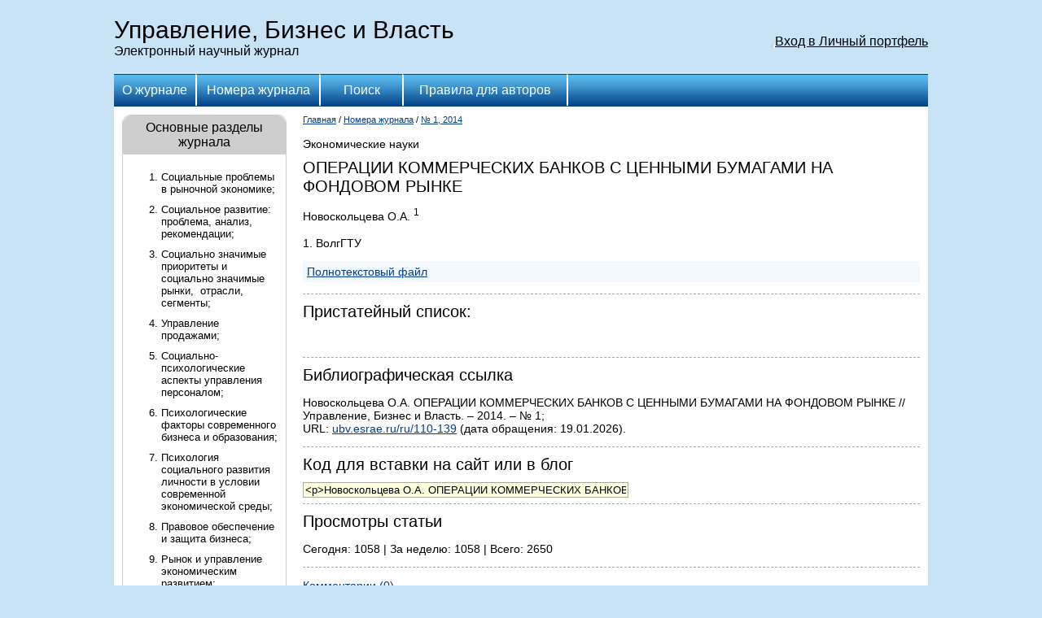

--- FILE ---
content_type: text/html; charset=cp1251
request_url: https://ubv.esrae.ru/110-139
body_size: 3027
content:
<!DOCTYPE HTML PUBLIC "-//W3C//DTD HTML 4.0 Transitional//EN">
<html>
<head>
    <title>ОПЕРАЦИИ КОММЕРЧЕСКИХ БАНКОВ С ЦЕННЫМИ БУМАГАМИ НА ФОНДОВОМ РЫНКЕ - Экономические науки - Управление, Бизнес и Власть </title>
    <meta http-equiv="content-type" content="text/html; charset=windows-1251">
    <link rel="stylesheet" href="/system/themes/01/styles/style.css" type="text/css">
</head>

<body>



<table width="100%" height="100%" cellspacing="0" cellpadding="0">
    <tr height="1" valign="top">
        <td width="50%"></td>
        <td width="1000"><img src="/system/themes/01/images/space.gif" width="1000" height="1" alt=""></td>
        <td width="50%"></td>
    </tr>
    <tr height="90">
        <td></td>
        <td align="right">

            <table width="100%" height="100%" cellspacing="0" cellpadding="0">
                <tr>
                    <td onclick="location.href='/'" style="cursor: pointer">
                        <div class="j-title">Управление, Бизнес и Власть</div>
                        <div class="j-desc">Электронный научный журнал</div>
                    </td>
                    <td align="right" width="230px">
                        <div class="authform">
    <span class="ico"></span>
    <a class="text" style="border: 0; text-decoration: underline;" href="/login">Вход в Личный портфель</a>
</div>
                    </td>
                </tr>
            </table>

        </td>
        <td></td>
    </tr>
    <tr valign="top">
        <td></td>
        <td class="mainField">

            <table cellspacing="0" cellpadding="0" width="100%" height="40" class="menu">
                <tr>
                    <td class="menu-off" onmouseover="this.className='menu-over'" onmouseout="this.className='menu-off'"
                        style="border-left: 0" width="100" onclick="location.href='/ru/'"><a
                            href="/ru/">О журнале</a></td>
                    <td class="menu-off" onmouseover="this.className='menu-over'" onmouseout="this.className='menu-off'"
                        width="150" onclick="location.href='/ru/issue/'"><a href="/ru/issue/">Номера журнала</a></td>
                    <td class="menu-off" onmouseover="this.className='menu-over'" onmouseout="this.className='menu-off'"
                        width="100" onclick="location.href='/ru/search/'"><a href="/ru/search/">Поиск</a>
                    </td>
                    <td class="menu-off" onmouseover="this.className='menu-over'" onmouseout="this.className='menu-off'"
                        width="200" onclick="location.href='/ru/rules/'"><a href="/ru/rules/">Правила для авторов</a></td>
                    <td class="menu-off" style="cursor: auto;">&nbsp;</td>
                </tr>
            </table>

            <table cellspacing="0" cellpadding="0" width="100%">
                <tr valign="top">
                    <!-- 	<td width="210">
          <noindex><iframe allowtransparency="true" width="240" height="1600" scrolling="no" frameborder="no" src="http://www.rae.ru/advtext.html" id="textw"></iframe></noindex></td> -->
<td style="width: 222px;">
        <div class="left_block">
    <div class="block_header">Основные разделы журнала</div>

    <div class="block_content"><ol>
<li>Социальные проблемы в рыночной экономике;</li>
<li>Социальное развитие: проблема, анализ, рекомендации;</li>
<li>Социально значимые приоритеты и социально значимые рынки,&nbsp; отрасли, сегменты;</li>
<li>Управление продажами;</li>
<li>Социально-психологические аспекты управления персоналом;</li>
<li>Психологические факторы современного бизнеса и образования;</li>
<li>Психология социального развития личности в условии современной экономической среды;</li>
<li>Правовое обеспечение и защита бизнеса;</li>
<li>Рынок и управление экономическим развитием;</li>
<li>Инновационная экономика;</li>
<li>Экономика, организация и управление предприятием, отраслями, комплексами;</li>
<li>Корпоративная финансовая аналитика;</li>
<li>Управление корпоративными финансами;</li>
<li>Проблемы&nbsp; регулирования финансовой сферы;</li>
<li>Налогообложение и финансовый контроль;</li>
<li>Управление финансовыми рисками;</li>
<li>Андеррайтинг ценных бумаг на финансовом рынке;</li>
<li>Теория и практика бухгалтерского учета и аудита;</li>
<li>Управленческий учет;</li>
<li>Классика теории менеджмента;</li>
<li>Государственное и административное управление;</li>
<li>&nbsp;Математические и инструментальные методы экономики;</li>
<li>Инвестиционный менеджмент;</li>
<li>Психология менеджмента;</li>
<li>Корпоративная социальная ответственность;</li>
<li>Финансовый менеджмент;</li>
<li>Экологический менеджмент;</li>
<li>Производственный менеджмент;</li>
<li>Экономика предприятия.</li>
</ol></div>
</div><div class="left_block">
    <div class="block_header">Контактная информаци</div>

    <div class="block_content"><p>E-mail :&nbsp;<a href="mailto:ubv_economy@mail.ru">ubv_economy@mail.ru</a>&nbsp;</p>
<p>Контактный телефон: 8 (8442) 24-84-76&nbsp;</p>
<p>Пескова Ольга Сергеевна - ответственный секретарь редакции по специальности 08.00.05</p>
<p>Федотова Гилян Васильевна - ответственный секретарь редакции по специальности 08.00.10</p></div>
</div><div class="left_block">
    <div class="block_header">Объявление </div>

    <div class="block_content"><p><span class="apple-converted-space"><span style="font-size: 10.5pt; font-family: Arial, sans-serif;">&nbsp;</span></span><span style="font-size: 10.5pt; font-family: Arial, sans-serif;">&nbsp;<span class="apple-converted-space">&nbsp;</span><strong><span style="font-family: 'Arial','sans-serif';">&nbsp; &nbsp;УВАЖАЕМЫЕ АВТОРЫ!</span></strong></span></p>
<p><span style="font-size: 10.5pt; font-family: Arial, sans-serif;">ГОТОВИТСЯ К ВЫХОДУ ОЧЕРЕДНОЙ НОМЕР ЖУРНАЛА "УПРАВЛЕНИЕ. БИЗНЕС. ВЛАСТЬ".</span></p>
<p><span style="font-size: 10.5pt; font-family: Arial, sans-serif;"> МЫ ИДЕМ В НОГУ СО ВРЕМЕНЕМ. ТЕПЕРЬ ПОМИМО ЭЛЕКТРОННОГО ЖУРНАЛА, БУДЕТ ИЗДАВАТЬСЯ ПЕЧАТНАЯ ВЕРСИЯ ЖУРНАЛА.&nbsp;</span></p>
<p><span style="font-size: 10.5pt; font-family: Arial, sans-serif;">&nbsp;</span><span style="font-size: 10pt; font-family: Arial, sans-serif;">Организационный взнос составляет&nbsp;<strong><span style="font-family: 'Arial','sans-serif';">100 руб.</span></strong>&nbsp;за страницу. Рассылка сборников бесплатно по России. 200руб для стран ближнего зарубежья, 300 рублей для стран дальнего зарубежья. Статьи в очередной номер <strong>№2(5) 2014</strong> года принимаются до <strong>10 июня 2014 года.</strong></span></p>
<p>&nbsp;</p>
<p><span style="font-size: 10.5pt; font-family: Arial, sans-serif;">&nbsp;</span></p></div>
</div></td>

<td class="mainText">
<div class="nav"><a href="/">Главная</a> / <a href="/issue/">Номера журнала</a> / <a
        href="/110">№ 1, 2014</a></div>
<br>

<div>Экономические науки</div>
<div class="caps">ОПЕРАЦИИ КОММЕРЧЕСКИХ БАНКОВ С ЦЕННЫМИ БУМАГАМИ НА ФОНДОВОМ РЫНКЕ</div>
<div class="author">Новоскольцева О.А. <sup>1</sup></div>
<p><div>1. ВолгГТУ</div></p>

<p>
<div class="alinks">
    <a href="https://s.esrae.ru/ubv/pdf/2014/1/16.doc">Полнотекстовый файл</a>

</div>
</p>



<hr>
<div class="caps">Пристатейный список:</div>
<pre style="white-space: pre-wrap;word-wrap: break-word;">

</pre>
<hr>

<div class="caps">Библиографическая ссылка</div>

<p>Новоскольцева О.А. ОПЕРАЦИИ КОММЕРЧЕСКИХ БАНКОВ С ЦЕННЫМИ БУМАГАМИ НА ФОНДОВОМ РЫНКЕ // Управление, Бизнес и Власть. &ndash; 2014. &ndash; № 1;
    <br>URL: <a href="/ru/110-139">ubv.esrae.ru/ru/110-139</a> (дата обращения:
    19.01.2026).
</p>

<hr>

<div class="caps">Код для вставки на сайт или в блог</div>

<input readonly style="background-color: lightyellow; width: 400; border: #aaa 1px solid" type="text"
       value="&lt;p&gt;Новоскольцева О.А. ОПЕРАЦИИ КОММЕРЧЕСКИХ БАНКОВ С ЦЕННЫМИ БУМАГАМИ НА ФОНДОВОМ РЫНКЕ // Управление, Бизнес и Власть. &amp;ndash; 2014. &amp;ndash; № 1 &amp;&lt;br&gt;URL: &lt;a href=&quot;http://ubv.esrae.ru/110-139&quot;&gt;ubv.esrae.ru/110-139&lt;/a&gt; (дата обращения: 19.01.2026).&lt;/p&gt;"
       onclick="this.select();" style="width: 320px; display: inline;">

<hr>
<div class="caps">Просмотры статьи</div>
<p>
    Сегодня: 1058 | За неделю: 1058 | Всего: 2650
</p>
<hr/>
<p><a href="/ru/110-139/comments">Комментарии (0)</a></p>
<hr/>
</td>
</tr>
</table>

</td>
<td></td>
</tr>
<tr height="20" valign="top">
    <td></td>
    <td class="mainField"></td>
    <td></td>
</tr>
<tr height="70" valign="top">
    <td></td>
    <td class="footerField">

        <table width="100%" cellspacing="0" cellpadding="0">
            <tr valign="top">
                <td width="50%">
                    <div>Сайт работает на <a href="http://esrae.ru/">RAE Editorial System</a></div>
                    <div><a href="mailto:sergey@rae.ru">Обратиться в техподдержку</a>
<br>
</div>
                </td>
                <td width="50%" align="right">
                    <div class="counters_block">
                        <noindex>

                                                    </noindex>
                    </div>
                </td>
            </tr>
        </table>


    </td>
    <td></td>
</tr>

</table>

</body>
</html>

--- FILE ---
content_type: text/css
request_url: https://ubv.esrae.ru/system/themes/01/styles/style.css
body_size: 2828
content:
* {
    font-family: Arial, Helvetica, sans-serif;
}

img {
    border: 0;
}

a {
    color: #003d88;
    text-decoration: underline;
}

a:hover {
    color: red;
    text-decoration: none;
}

body {
    padding: 0;
    margin: 0;
    /*background: url("../images/back5.jpg") no-repeat scroll 50% 0 transparent;*/
    background-color: #c8e2f6;
}

td.mainField {
    background-color: #fff;
}

.h-title {
    color: #ffffff;
    font-weight: bold;
}

td.footerField {
    background-color: #eee;
    padding: 10px;
    border-left: #fff 10px solid;
    border-right: #fff 10px solid;
    background: url("../images/footer.gif") repeat-x top;
}

td.footerField * {
    font-size: 12px;
}

td.footerField a {
    color: #000;
    text-decoration: underline;
}

td.footerField a:hover {
    color: #000;
    text-decoration: none;
}

table.menu {
    border-bottom: #003c84 1px solid;
}

table.menu td {
    text-align: center;
    cursor: pointer;
    font-size: 16px;
    border-top: #003c84 1px solid;
    border-left: #fff 2px solid;
}

table.menu td.menu-off a {
    color: #fff;
    text-decoration: none;
}

table.menu td.menu-over a {
    color: yellow;
    text-decoration: none;
}

table.menu td.menu-off {
    color: #fff;
    background: url("../images/menu2.gif") repeat-x;
}

table.menu td.menu-over {
    color: yellow;
    background: url("../images/menu1.gif") repeat-x;
}

div.article-off {
    padding: 5 5 20 5;
    background-color: #fff;
}

div.article-over {
    padding: 5 5 20 5;
    background-color: #f3f9ff;
}

td.maintext {
    padding: 10px;
    font-size: 14px;
}

td.maintext table td {
    font-size: 14px;
}

div.nav {
    font-size: 11px;
}

div.caps {
    margin: 10 0;
    font-size: 20px;
}

ol li {
    margin-bottom: 10;
}

div#border {
    width: 100%;
    height: 3px;
    margin: 0;
    padding: 0;
    border: 0;
    background: #0057b8;
    overflow: hidden;
}

div#new {
    border: #0057b8 1px solid;
    padding: 10;
    text-align: center;
    background-color: #DFEACC;
    background: url("../images/new.jpg") repeat-x
}

div#new div {
    font-size: 26;
    font-family: Arial;
}

.showdiv {
    color: #003d88;
    border-bottom: #003d88 1px dashed;
    cursor: pointer;
}

.insert {
    padding: 10;
    border: #aaa 1px dashed;
    font-size: 12px;
}

div.theme {
    background: url("../images/dots.gif") repeat-x scroll left bottom transparent;
    margin: 0 0 1em;
    padding: 3 0;
    color: #666;
}

div.announce {
    font-size: 12px;
    color: #333;
}

div.links {
    font-size: 14px;
    padding: 3 0;
}

div.alinks {
    font-size: 14px;
    padding: 5;
    background-color: #f3f9ff;
    margin: 3 0;
}

div.author {
    padding: 3 0;
}

div.code {
    padding: 5 0;
    font-size: 12px;
}

div.code span {
    color: red;
}

div.slink {
    padding: 12px 0;
    font-size: 12px;
    width: 270px;
    background: url("../images/back.gif") no-repeat;
    height: 36px;
}

div.slink img {
    margin-right: 5px;
}

hr {
    border: none;
    border-top: #aaa 1px dashed;
}

div.fText table td {
    font-size: 12;
    padding: 2;
    border-bottom: #000 1px solid;
    border-right: #000 1px solid;
}

div.fText table {
    border-top: #000 1px solid;
    border-left: #000 1px solid;
}

table.search {
    width: 600px;
    background-color: #f0eedc;
    border-top: #fff 2px solid;
    border-left: #fff 2px solid;
}

table.search td {
    border-bottom: #fff 2px solid;
    border-right: #fff 2px solid;
    padding: 10px;
}

table.search td.comment {
    padding: 5px;
}

table.search td select {
    width: 400px;
}

table.search td textarea {
    width: 400px;
}

table.search td input.input {
    width: 400px;
    font-size: 20px;
    font-family: Verdana;
}

table.search td input.input2 {
    width: 30px;
}

table.search td input#submit {
    width: 100px;
}

table.search tr.title {
    background-color: #3682c9;
    color: #fff;
    border: #f0eedc 1px solid;
    border-top: none;
    border-bottom: none;
    text-align: center;
}

table.search td div {
    font-size: 12px;
    font-family: Arial;
    margin-top: 10px;
}

table.search td span {
    font-size: 10px;
}

table td.maintext table.tech {
    border-top: #aaa 1px dashed;
    border-left: #aaa 1px dashed;
}

table td.maintext table.tech td {
    padding: 5px;
    font-size: 12px;
    border-bottom: #aaa 1px dashed;
    border-right: #aaa 1px dashed;
}

.authform {
    color: #000;
    padding-top: 10px;
}

.authform a.text {
    color: #000;
    text-decoration: none;
    border-bottom: #fff 1px dashed;
    cursor: pointer;
}

.authform span.ico {
    background: url("../images/Lock.ico") no-repeat;
    padding-left: 20px;
}

.main-form {
    font-size: 16px;
    line-height: 1.2em;
}

.profile td {
    padding: 15px;
}

#error {
    color: red;
}

.authtext {
    font-size: 14px;
    color: #000;
    background: url('../images/back.png') #fff;
    width: 200px;
    padding: 10px;
    margin-top: 10px;
}

.authtext span.ico {
    background: url("../images/User.ico") no-repeat;
    padding-left: 20px;
}

.block {
    padding: 10px;

}

#active {
    font-weight: bold;
    background-color: #f5f8ed;
    border-right: none;
    border-top: #bed779 1px solid;
    border-left: #bed779 1px solid;
    border-bottom: #bed779 1px solid;
    border-right: #f5f8ed 1px solid;
    position: relative;
    left: 1px;
    -moz-border-radius: 10px 0 0 10px;
    -webkit-border-top-left-radius: 10px;
    -webkit-border-bottom-left-radius: 10px;
}

.form-add-2 {
    padding: 10px;
    background-color: #f5f8ed;
    border: #cfe0a1 1px solid;
    -moz-border-radius: 10px;
    -webkit-border-top-left-radius: 10px;
    -webkit-border-bottom-left-radius: 10px;
    -webkit-border-top-right-radius: 10px;
    -webkit-border-bottom-right -radius: 10px;
}

.form-add-3 {
    border-right: #cfe0a1 1px solid;
}

td.mainField div.nav {

}

td.mainField div.nav div {
    margin-bottom: 30px;
    font-size: 16px;
}

td.mainField div.nav div img {
    padding-top: 5px;
    padding-right: 10px;
    float: left;
}

td.mainField div.nav div span {
    font-size: 12px;
    display: block;
    padding-top: 3px;
}

td.mainField table.article {
    border-left: #2d532c 1px solid;
    border-top: #2d532c 1px solid;
    border-collapse: collapse;
}

td.mainField table.article.full {
    width: 100%;
}

td.mainField table.article tr.title td {
    text-align: center;
    background-color: #3a6a38;
    color: #fff;
    font-size: 12px;
    padding: 5px;
}

td.mainField table.article tr td.name {
    width: 500px;
}

td.mainField table.article tr td.actions {
    text-align: center;
    width: 140px;
}

td.mainField table.article tr.title td a {
    color: #fff;
}

td.mainField table.article tr.top td {
    background-color: #fff;
}

td.mainField table.article td {
    padding: 10px;
    font-size: 12px;
    font-family: Arial;
    border-right: #2d532c 1px solid;
    border-bottom: #2d532c 1px solid;
    background-color: #f5f8ed;
}

td.mainField table.article td div.author {
    font-size: 16px;
}

td.mainField table.article td form {
    margin: 0;
}

.article-title {
    font-size: 16px;
    font-weight: bold;
}

.article-title a {
    text-decoration: none;
}

span.show-affiliation {
    font-size: 16px;
    cursor: pointer;
    color: #003D88;
    border-bottom: #003D88 1px dashed;
}

#antispam {
    font-size: 20px;
    width: 72px;
}

span.error {
    color: red;
}

div.form-item {
    padding: 10;
    font-family: Arial;
    margin-bottom: 20px;
}

div.form-item div.tname {
    font-size: 18px;
}

div.form-item textarea, div.form-item input.input, div.form-item input.input2 {
    display: block;
    width: 100%;
}

div.form-item div.element-item {
    margin-top: 10;
    margin-bottom: 10;
}

div.form-item div.element-item div {
    color: red;
    text-transform: uppercase;
}

div.tdesc {
    color: #aaa;
}

p.button {
    font-size: 14px;
}

div.form-item div.element-item2 div.spinner {
    color: #666;
    text-transform: none;
}

div.form-item div.element-item2 {
    margin-top: 10px;
    background-color: #fff;
    border: #aaa 1px dashed;
    padding: 10px;
}

div.form-item div.element-item2 form {
    margin: 0;
    padding: 0;
}

div.form-item div.element-item2 div.error {
    color: red;
    text-transform: uppercase;
}

div.form-item div.element-item2 div.number {
    float: right;
    font-size: 26px;
    color: #ccc;
}

div.label {
    padding: 2px 0;
}

div.label textarea {
    width: 100%;
    margin-top: 10px;
    background-color: lightyellow;
    border: #ccc 1px solid;
}

div.label label {
    cursor: pointer;
    margin: 2px 0;
    font-size: 14px;
}

.display-value {
    font-size: 18px;
}

.display-value span {
    font-size: 14px;
}

.author-item, .author-item li {
    margin: 0;
    padding: 0;
}

.author-item {
    margin-left: 20px;
}

.author-item .email {
    font-size: 14px;
}

.author-item ul {
    margin: 0;
    padding: 0;
    margin-left: 20px;
}

.author-item ul li {
    list-style-type: square;
    font-size: 14px;
    margin: 5px 0;
}

.errordiv {
    background-color: lightyellow;
    padding: 3px;
    margin-top: 5px;
}

.user-error {
    background-color: lightyellow;
    padding: 5px;
    border: lightsalmon 2px solid;
    margin: 3px 0;
}

.webmaster {
    margin: 10px 0;
    padding: 10px;
    background-color: #eee;
}

.j-title {
    font-size: 30px;
}

.z1 {
    font-size: 28px;
    color: #3C6194
}

.z2 {
    font-size: 22px;
    color: #3C6194;
    margin-bottom: 10px
}

.ztable {
    font-size: 15px;
    color: #3C6194;
    margin-bottom: 6px;
    margin-top: 10px;
    font-weight: normal;
    color: #718696;
    margin-left: 30px
}

.zag2 {
    font-size: 13px;
    color: #264769;
    font-weight: bold
}

.zagrow {
    font-size: 13px;
    color: #264769;
    font-weight: bold;
    padding-left: 10px;
    text-indent: 0px
}

.trvalue {
    font-size: 15px;
    margin-left: 5px;
    margin-right: 5px
}

.bodytable {
    background-color: #E0EFF5;
    font-size: 13px;
}

.bodytable td {
    padding: 5px 20px;
}

.link {
    color: #10557B;
}

.menu {
    color: #A90303;
    font-size: 13px;
}

.headtable {
    padding: 7px;
    padding-left: 20px;
    padding-right: 20px;
    background-color: #E2CC61;
    font-size: 13px;
    font-weight: bold;
    color: #614B26;
    text-indent: 0px
}

.topadmin {
    background-color: #597F93;
    background-image: url(images/imgmenu.gif);
    background-repeat: repeat-x;
    border-bottom-style: solid;
    border-top-style: solid;
    border-width: 1px;
    border-color: #000000
}

.tdactivemenu {
    background-color: #EBF6FF;
    border-style: solid;
    border-color: #98ADC6;
    border-width: 1px;
    padding: 2px
}

.regard2 {
    color: #8F1C1C;
    font-size: 15px;
    font-weight: bold
}

.input {
    background-color: #FFFEE3;
    border-width: 2px
}

.button {
    background-image: url(../images/button2.gif);
    border-width: 1px;
    color: #2B452A;
    border-color: #2D6328;
}

.boxmenu {
    border-top-style: solid;
    border-bottom-style: solid;
    border-width: 1px;
    border-color: #89A6C3;
    padding: 7px;
    padding-left: 20px;
    padding-right: 20px;
    background-color: #E0EFF5
}

.left_block {
    border: #cecece 1px solid;
    border-radius: 10px;
    -moz-border-radius: 10px;
    -webkit-border-radius: 10px;
    margin: 10px 10px 30px 10px;
    width: 200px;
}

.left_block .block_header {
    border: #cecece 1px solid;
    background: #cecece;
    border-radius: 10px 10px 0 0;
    -moz-border-radius: 10px 10px 0 0;
    -webkit-border-radius: 10px 10px 0 0;
    padding: 5px;
    text-align: center;
}

.left_block .block_content {
    padding: 7px;
    font-size: 13px;
}

.left_block .block_content ul {
    padding: 0 0 0 15px;
    margin: 0;
}

.left_block .block_content p {
    margin: 0;
}

.clear {
    clear: both;
}
.comment_block p.date {
    background: none repeat scroll 0 0 #CFE0A1;
    border: 1px solid #CCCCCC;
    border-radius: 3px 3px 3px 3px;
    cursor: pointer;
    font-size: 13px;
    margin: 0 0 1em;
    overflow: hidden;
    padding: 10px;
    position: relative;
    text-overflow: ellipsis;
    white-space: nowrap;
}
.comment_block span.answer {
    color: #003D88;
    cursor: pointer;
    display: block;
    text-decoration: underline;
}
.comment_block span.answer:hover {
    text-decoration: none;
}
#add_comment label, #add_comment textarea, #add_comment input, #add_comment_parent label, #add_comment_parent textarea, #add_comment_parent input {
    display: block;
}

div.domains table {
    border-collapse: collapse;
    width: 100%;
}
div.domains table thead th {
    border: 1px solid #000000;
    padding: 2px 5px;
}
div.domains table tbody td.name {
    text-align: left;
}
div.domains table tbody td {
    border: 1px solid #000000;
    padding: 2px 5px;
    text-align: center;
}

.counters_block {
    vertical-align: top;
}
.counters_block a, .counters_block table, .counters_block div, .counters_block img {
    display: inline-block;
}


.lang {
	text-align: right; 
	padding: 0; 
	margin: 0;
	padding-top: 10px;
	width: 200px;
	font-size: 12px;
}
.lang .ico-rus {
	background: url("rus.ico") no-repeat;
	padding-left: 20px;
}

.lang .ico-eng {
	background: url("eng.ico") no-repeat;
	padding-left: 20px;
}

.lang .active {
	font-weight: bold;
}

.underline {
    border-bottom: 1px solid;
    text-decoration: none;
}

a.underline:link {
    color: #0055CC;
	border-color: #B2CCF0;
}
.a.underline:visited {
    border-color: #E0B2E0;
}
a.underline.fresh:visited, a.underline.footer:visited {
    border-color: #B2CCF0;
}

a.underline:hover {
    border-color: #F0B2B2;
    color: #CC0000;
}

.lang .item3 {
	padding: 5px;
}


    td.mainText table.issue td {
        padding: 20;
        background-color: #eee;
        font-size: 20px;
        text-align: center;
        width: 60;
    }

    td.mainText table.issue td div {
        font-size: 12;
    }

    td.mainText table.issue td span {
        font-size: 12;
    }

    td.mainText table.issue td.issue-off a {
        color: #000;
        text-decoration: none;
    }

    td.mainText table.issue td.issue-over a {
        color: #000;
        text-decoration: none;
    }

    td.mainText table.issue td.issue-off {
        cursor: pointer;
        background-color: #eee;
    }

    td.mainText table.issue td.issue-over {
        cursor: pointer;
        background-color: #d8eaff;
    }

div.return {
border: red 2px solid;
background-color: lightyellow;
padding: 5px;
}